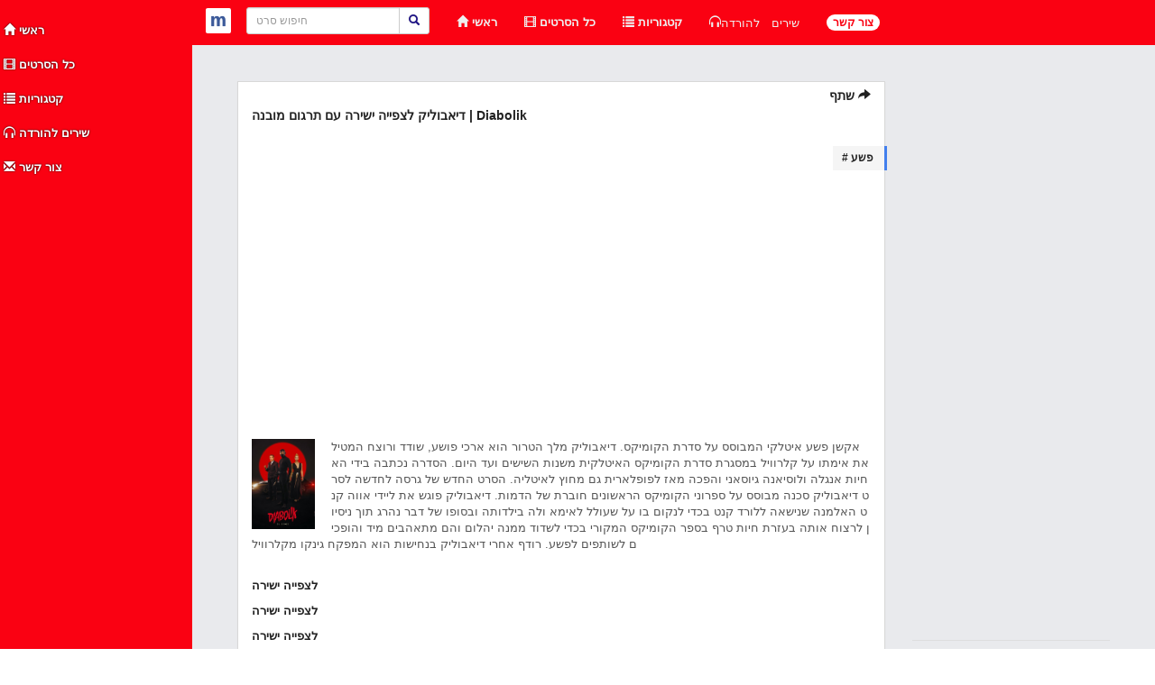

--- FILE ---
content_type: text/html; charset=UTF-8
request_url: https://filmus.me/post/36826
body_size: 3899
content:
<!DOCTYPE html>
<html lang="he">
<head>
    <meta charset="utf-8">
    <title>FilmUs: דיאבוליק לצפייה ישירה עם תרגום מובנה | Diabolik</title>
    <meta name="viewport" content="width=device-width, initial-scale=1, maximum-scale=1">
    <meta name="description" content="אקשן פשע איטלקי המבוסס על סדרת הקומיקס. דיאבוליק מלך הטרור הוא ארכי פושע, שודד ורוצח המטיל את אימתו על קלרוויל במסגרת סדרת הקומיקס האיטלקית משנות השיש... סרטים  פשע לצפייה ישירה דיאבוליק לצפייה ישירה עם תרגום מובנה | Diabolik">
    <meta name="keywords" content="דיאבוליק לצפייה ישירה עם תרגום מובנה | Diabolik,  פשע, סרטים, לצפייה, ישירה, וסדרות, לצפות, ישיר, סרט, צפייה">
    <link href="/assets/css/bootstrap.min.css" rel="stylesheet">
    <link rel="canonical" href="https://filmus.me/post/36826" />

<meta name="robots" content="index, follow, max-image-preview:standard, max-snippet:-1, max-video-preview:-1" />
<meta property="og:locale" content="he-IL" />
<meta property="og:type" content="article" />
<meta property="og:title" content="FilmUs: דיאבוליק לצפייה ישירה עם תרגום מובנה | Diabolik" />
<meta property="og:description" content="אקשן פשע איטלקי המבוסס על סדרת הקומיקס. דיאבוליק מלך הטרור הוא ארכי פושע, שודד ורוצח המטיל את אימתו על קלרוויל במסגרת סדרת הקומיקס האיטלקית משנות השיש... סרטים  פשע לצפייה ישירה דיאבוליק לצפייה ישירה עם תרגום מובנה | Diabolik" />
<meta property="og:url" content="https://filmus.me/post/36826" />
<meta property="og:site_name" content="FilmUs: דיאבוליק לצפייה ישירה עם תרגום מובנה | Diabolik" />
<meta property="og:image" content="https://filmus.me/upload/img/image_644fd1a2b046d_644fd1a2b04b4.jpeg" />
<meta property="og:image:width" content="auto" />
<meta property="og:image:height" content="auto" />

<meta name="twitter:card" content="summary" />
<meta name="twitter:creator" content="@twitter" />
<meta name="twitter:site" content="FilmUs: דיאבוליק לצפייה ישירה עם תרגום מובנה | Diabolik" />
<meta name="twitter:title" content="FilmUs: דיאבוליק לצפייה ישירה עם תרגום מובנה | Diabolik"/>
<meta name="twitter:description" content="אקשן פשע איטלקי המבוסס על סדרת הקומיקס. דיאבוליק מלך הטרור הוא ארכי פושע, שודד ורוצח המטיל את אימתו על קלרוויל במסגרת סדרת הקומיקס האיטלקית משנות השיש... סרטים  פשע לצפייה ישירה דיאבוליק לצפייה ישירה עם תרגום מובנה | Diabolik"/>

<meta name="twitter:domain" content="/"/>
<meta name="twitter:image:src" content="https://filmus.me/upload/img/image_644fd1a2b046d_644fd1a2b04b4.jpeg"/>

<meta property="article:publisher" content="https://www.facebook.com/" />
<meta property="article:published_time" content="07:33 02.02.2026" />
<meta property="article:modified_time" content="07:33 02.02.2026" />

<link rel="alternate" hreflang="x-default" href="https://filmus.me/post/36826" />

    <!--[if lt IE 9]>
        <script src="https://oss.maxcdn.com/libs/html5shiv/3.7.0/html5shiv.js"></script>
        <script src="https://oss.maxcdn.com/libs/respond.js/1.4.2/respond.min.js"></script>
    <![endif]-->
    <link href="/assets/css/main.css?v=0.1" rel="stylesheet">

<link href="/assets/js/player/video-js.css" rel="stylesheet">


<script async src="//pagead2.googlesyndication.com/pagead/js/adsbygoogle.js"></script>
<script>
  (adsbygoogle = window.adsbygoogle || []).push({
    google_ad_client: "ca-pub-9305300023956400",
    enable_page_level_ads: true
  });
</script>

<!-- Telephone -->

<script async custom-element="amp-auto-ads"
        src="https://cdn.ampproject.org/v0/amp-auto-ads-0.1.js">
</script>

<!-- new baner -->

<script async src="//pagead2.googlesyndication.com/pagead/js/adsbygoogle.js"></script> <script> (adsbygoogle = window.adsbygoogle || []).push({ google_ad_client: "ca-pub-9305300023956400", enable_page_level_ads: true }); </script>

</head>
<body>

<!-- Telephone -->
<amp-auto-ads type="adsense"
              data-ad-client="ca-pub-9305300023956400">
</amp-auto-ads>

<!-- Global site tag (gtag.js) - Google Analytics -->
<script async src="https://www.googletagmanager.com/gtag/js?id=UA-168111073-1"></script>
<script>
  window.dataLayer = window.dataLayer || [];
  function gtag(){dataLayer.push(arguments);}
  gtag('js', new Date());

  gtag('config', 'UA-168111073-1');
</script>



<div itemscope itemtype="https://schema.org/Movie">
    <meta itemprop="name" content="דיאבוליק לצפייה ישירה עם תרגום מובנה | Diabolik">
    <meta itemprop="description" content="אקשן פשע איטלקי המבוסס על סדרת הקומיקס. דיאבוליק מלך הטרור הוא ארכי פושע, שודד ורוצח המטיל את אימתו על קלרוויל במסגרת סדרת הקומיקס האיטלקית משנות השיש... סרטים  פשע לצפייה ישירה דיאבוליק לצפייה ישירה עם תרגום מובנה | Diabolik">
    <meta itemprop="url" content="https://filmus.me/post/36826">
    <meta itemprop="image" content="https://filmus.me/upload/img/image_644fd1a2b046d_644fd1a2b04b4.jpeg">

	

	    	    				<meta itemprop="genre" content=" פשע">
    	    	


</div>


    <div class="wrapper">
        <div class="box">
            <div class="row row-offcanvas row-offcanvas-left">
                <!-- sidebar -->
                <div class="column col-sm-2 col-xs-1 sidebar-offcanvas" id="sidebar">
                    <ul class="nav">
                        <li><a href="#" data-toggle="offcanvas" class="visible-xs text-center"><i class="glyphicon glyphicon-menu-hamburger"></i></a></li>
                    </ul>
                    <ul class="nav hidden-xs" id="lg-menu">
                        <li class="active"><a href="/"><i class="glyphicon glyphicon-home"></i> ראשי</a></li>
                        <li><a href="https://filmus.me/films"><i class="glyphicon glyphicon-film"></i> כל הסרטים</a></li>
                        <li><a href="https://filmus.me/categories"><i class="glyphicon glyphicon-list"></i> קטגוריות</a></li>
                        <li><a href="https://netops.mobi/"><i class="glyphicon glyphicon-headphones"></i> שירים להורדה</a></li>
                        <li><a href="https://filmus.me/feedback"><i class="glyphicon glyphicon-envelope"></i> צור קשר</a></li>
                    </ul>

<p>

<script async src="//pagead2.googlesyndication.com/pagead/js/adsbygoogle.js"></script>
<!-- Adaptive -->
<ins class="adsbygoogle"
     style="display:block"
     data-ad-client="ca-pub-9305300023956400"
     data-ad-slot="4913856051"
     data-ad-format="auto"></ins>
<script>
(adsbygoogle = window.adsbygoogle || []).push({});
</script>
</p>


                    <ul class="list-unstyled hidden-xs text-center" id="sidebar-footer">
                        <li>
                            All rights reserved
                        </li>
                    </ul>

<p>

<script async src="//pagead2.googlesyndication.com/pagead/js/adsbygoogle.js"></script>
<!-- Adaptive -->
<ins class="adsbygoogle"
     style="display:block"
     data-ad-client="ca-pub-9305300023956400"
     data-ad-slot="4913856051"
     data-ad-format="auto"></ins>
<script>
(adsbygoogle = window.adsbygoogle || []).push({});
</script>
</p>


                    <!-- tiny only nav-->
                    <ul class="nav visible-xs" id="xs-menu">
                        <li><a href="/"><i class="glyphicon glyphicon-home"></i></a></li>
                        <li><a href="https://filmus.me/films"><i class="glyphicon glyphicon-film"></i></a></li>
                        <li><a href="https://filmus.me/categories"><i class="glyphicon glyphicon-list"></i></a></li>
                        <li><a href="https://netops.mobi/"><i class="glyphicon glyphicon-headphones"></i></li>
                        <li><a href="https://filmus.me/feedback"><i class="glyphicon glyphicon-envelope"></i></a></li>
                    </ul>
                </div>
                <!-- /sidebar -->

                <!-- main right col -->
                <div class="column col-sm-10 col-xs-11" id="main">
                    <!-- top nav -->
                    <div class="navbar navbar-blue navbar-static-top">
                        <div class="navbar-header">
                            <button class="navbar-toggle" type="button" data-toggle="collapse" data-target=".navbar-collapse">
                                <span class="sr-only">Toggle</span>
                                <span class="icon-bar"></span>
                                <span class="icon-bar"></span>
                                <span class="icon-bar"></span>
                            </button>
                            <a href="/" class="navbar-brand logo">m</a>
                        </div>
                        <nav class="collapse navbar-collapse">
                            <form action="/" id="search_form" class="navbar-form navbar-left">
                                <div class="input-group input-group-sm" style="max-width:360px;">
                                    <input type="text" class="form-control" placeholder="חיפוש סרט" name="q" autocomplete="off">
                                    <div class="input-group-btn">
                                        <button class="btn btn-default" type="submit"><i class="glyphicon glyphicon-search"></i>
                                        </button>
                                    </div>
                                </div>
                            </form>
                            <ul class="nav navbar-nav">
                                <li>
                                    <a href="/"><i class="glyphicon glyphicon-home"></i> ראשי</a>
                                </li>
                                <li>
                                    <a href="/films"><i class="glyphicon glyphicon-film"></i> כל הסרטים</a>
                                </li>
                                <li>
                                    <a href="/categories"><i class="glyphicon glyphicon-list"></i> קטגוריות</a>
                                </li>
                                <li>
                                    <a href="https://netops.mobi/"><span class="glyphicon glyphicon-headphones">שירים להורדה</span></a>
                                </li>
                                <li>
                                    <a href="/feedback"><span class="badge">צור קשר</span></a>
                                </li>
                            </ul>
                                                    </nav>
                    </div>
                    <!-- /top nav -->
                    <div class="row footer_fix">
                        <div class="padding">
                            <div class="full col-sm-9">
                                <!-- content -->
                                
<div class="row">
        <div class="col-xs-12 col-md-8 col-lg-9" data-id="36826">
            <div class="panel panel-default panel-google-plus">
                <div class="dropdown">
                    <a class="dropdown-toggle" href="#" onclick="return false;" data-toggle="dropdown">
                            שתף
                            <span class="glyphicon glyphicon-share-alt"></span>
                    </a>
                    <ul class="dropdown-menu" role="menu">
                                                <li><a href="#" onclick="window.open('http://twitter.com/home?status=דיאבוליק לצפייה ישירה עם תרגום מובנה | Diabolik https://filmus.me/post/36826','','width=680,height=468'); return false;">twitter</a></li>
                        <li><a href="#" onclick="window.open('https://www.facebook.com/sharer/sharer.php?u=https://filmus.me/post/36826','','width=680,height=468'); return false;">facebook</a></li>
                        <li><a href="#" onclick="window.open('https://plus.google.com/share?url=https://filmus.me/post/36826','','width=680,height=468'); return false;">google plus</a></li>
                    </ul>
                </div>
                <div class="panel-google-plus-tags">
                                    <ul>
                                            <li>
               <a href="/category/+%D7%A4%D7%A9%D7%A2" title=" פשע"># פשע</a>
                        </li>
                                        </ul>
                                </div>
                <div class="panel-heading">
                    <h3><a title="דיאבוליק לצפייה ישירה עם תרגום מובנה | Diabolik" href="/post/36826">דיאבוליק לצפייה ישירה עם תרגום מובנה | Diabolik</a></h3>
                </div>



<div>

<script async src="//pagead2.googlesyndication.com/pagead/js/adsbygoogle.js"></script>
<!-- Adaptive -->
<ins class="adsbygoogle"
     style="display:block"
     data-ad-client="ca-pub-9305300023956400"
     data-ad-slot="4913856051"
     data-ad-format="auto"></ins>
<script>
(adsbygoogle = window.adsbygoogle || []).push({});
</script>

</div>
                <div class="panel-body" style="max-height: inherit;height: inherit;">
                                            <img class="img-circle pull-left" src="/upload/img/image_644fd1a2b046d_644fd1a2b04b4.jpeg" alt="דיאבוליק לצפייה ישירה עם תרגום מובנה | Diabolik" />
                                        
                                                                        <p>אקשן פשע איטלקי המבוסס על סדרת הקומיקס. דיאבוליק מלך הטרור הוא ארכי פושע, שודד ורוצח המטיל את אימתו על קלרוויל במסגרת סדרת הקומיקס האיטלקית משנות השישים ועד היום. הסדרה נכתבה בידי האחיות אנגלה ולוסיאנה גיוסאני והפכה מאז לפופלארית גם מחוץ לאיטליה. הסרט החדש של גרסה לחדשה לסרט דיאבוליק סכנה מבוסס על ספרוני הקומיקס הראשונים חוברת של הדמות. דיאבוליק פוגש את ליידי אווה קנט האלמנה שנישאה ללורד קנט בכדי לנקום בו על שעולל לאימא ולה בילדותה ובסופו של דבר נהרג תוך ניסיון לרצוח אותה בעזרת חיות טרף בספר הקומיקס המקורי בכדי לשדוד ממנה יהלום והם מתאהבים מיד והופכים לשותפים לפשע. רודף אחרי דיאבוליק בנחישות הוא המפקח גינקו מקלרוויל<br><br></p>
<p><a href="/away?to=%2F%2Fok.ru%2Fvideoembed%2F5170339777042" rel="nofollow" target="_blank">לצפייה ישירה</a></p>
<p><a href="/away?to=https%3A%2F%2Fvk.com%2Fvideo_ext.php%3Foid%3D540343994%26id%3D456239057%26hash%3Dd0273320fdcb06d9%26hd%3D4" rel="nofollow" target="_blank">לצפייה ישירה</a></p>
<p><a href="/away?to=https%3A%2F%2Fcloud.mail.ru%2Fpublic%2FFC6J%2FB7dTpeZpo" rel="nofollow" target="_blank">לצפייה ישירה</a></p>
<p><a href="/away?to=https%3A%2F%2Flink.storjshare.io%2Fjx5676fjuqavtb2uj4xdokg7e5yq%2Ffiles%252FDiabolik%252F1080p%2520BluRay%25202021%2520%25D7%2596%25D7%2599%25D7%25A8%25D7%2594%2520%25D7%259E%25D7%2593%25D7%2599%25D7%2594%2520%25D7%2593%25D7%2599%25D7%2590%25D7%2591%25D7%2595%25D7%259C%25D7%2599%25D7%25A7.mkv%3Fwrap%3D1" rel="nofollow" target="_blank">לצפייה ישירה</a></p>
<p><a href="/away?to=https%3A%2F%2Fia801609.us.archive.org%2F34%2Fitems%2F1080p-blu-ray-2021_20230430_1727%2F1080p%2520BluRay%25202021%2520%25D7%2596%25D7%2599%25D7%25A8%25D7%2594%2520%25D7%259E%25D7%2593%25D7%2599%25D7%2594%2520%25D7%2593%25D7%2599%25D7%2590%25D7%2591%25D7%2595%25D7%259C%25D7%2599%25D7%25A7.mp4%3Fwrap%3D1" rel="nofollow" target="_blank">לצפייה ישירה</a></p>
<p><a href="/away?to=https%3A%2F%2Fu.pcloud.link%2Fpublink%2Fshow%3Fcode%3DXZ0gptVZqMyE2alvzB5Pq6rMH5bJdy0cxDC7" rel="nofollow" target="_blank">לצפייה ישירה</a></p>

                                                            </div>



<script async src="//pagead2.googlesyndication.com/pagead/js/adsbygoogle.js"></script>
<!-- Adaptive -->
<ins class="adsbygoogle"
     style="display:block"
     data-ad-client="ca-pub-9305300023956400"
     data-ad-slot="4913856051"
     data-ad-format="auto"></ins>
<script>
(adsbygoogle = window.adsbygoogle || []).push({});
</script>



                            </div>
        </div>

    <div class="col-xs-12 col-md-4 col-lg-3">
        <script async src="//pagead2.googlesyndication.com/pagead/js/adsbygoogle.js"></script>
<!-- Adaptive -->
<ins class="adsbygoogle"
     style="display:block"
     data-ad-client="ca-pub-9305300023956400"
     data-ad-slot="4913856051"
     data-ad-format="auto"></ins>
<script>
(adsbygoogle = window.adsbygoogle || []).push({});
</script>


<div>
<hr>
</div>

<script async src="//pagead2.googlesyndication.com/pagead/js/adsbygoogle.js"></script>
<!-- Adaptive -->
<ins class="adsbygoogle"
     style="display:block"
     data-ad-client="ca-pub-9305300023956400"
     data-ad-slot="4913856051"
     data-ad-format="auto"></ins>
<script>
(adsbygoogle = window.adsbygoogle || []).push({});
</script> 
    </div>
</div>

                                <!--/row-->
                            </div>
                            <!-- /col-9 -->
                        </div>
                    </div>
                    <!-- /padding -->
                    <footer id="main_footer">
                        <div class="main_footer_inner row">
                            <div>
	<p>FilmUs &copy;  2026</p>
</div>
<div class="pull-right">
	<a href="https://allfims.mobi/">שירים להורדה</a> | <a href="https://zapalls.info/">שירים לאינטרנט</a> | <a href="https://israton.com/">מוסיקה הורדה</a> | <a href="https://funloty.com/">סרטים | סדרות | לצפייה ישירה</a>
</div>
                        </div>
                    </footer>
                </div>
                <!-- /main -->
            </div>
        </div>
    </div>
    <!-- script references -->
    <script src="/assets/js/jquery.min.js"></script>
    <script src="/assets/js/bootstrap.min.js"></script>
    <script src="/assets/js/main.js"></script>
    <script src="/assets/js/player/video.min.js"></script>
    
</body>
</html>


--- FILE ---
content_type: text/html; charset=utf-8
request_url: https://www.google.com/recaptcha/api2/aframe
body_size: 267
content:
<!DOCTYPE HTML><html><head><meta http-equiv="content-type" content="text/html; charset=UTF-8"></head><body><script nonce="uPZxTJ98USiNpQv066b15A">/** Anti-fraud and anti-abuse applications only. See google.com/recaptcha */ try{var clients={'sodar':'https://pagead2.googlesyndication.com/pagead/sodar?'};window.addEventListener("message",function(a){try{if(a.source===window.parent){var b=JSON.parse(a.data);var c=clients[b['id']];if(c){var d=document.createElement('img');d.src=c+b['params']+'&rc='+(localStorage.getItem("rc::a")?sessionStorage.getItem("rc::b"):"");window.document.body.appendChild(d);sessionStorage.setItem("rc::e",parseInt(sessionStorage.getItem("rc::e")||0)+1);localStorage.setItem("rc::h",'1770010411479');}}}catch(b){}});window.parent.postMessage("_grecaptcha_ready", "*");}catch(b){}</script></body></html>